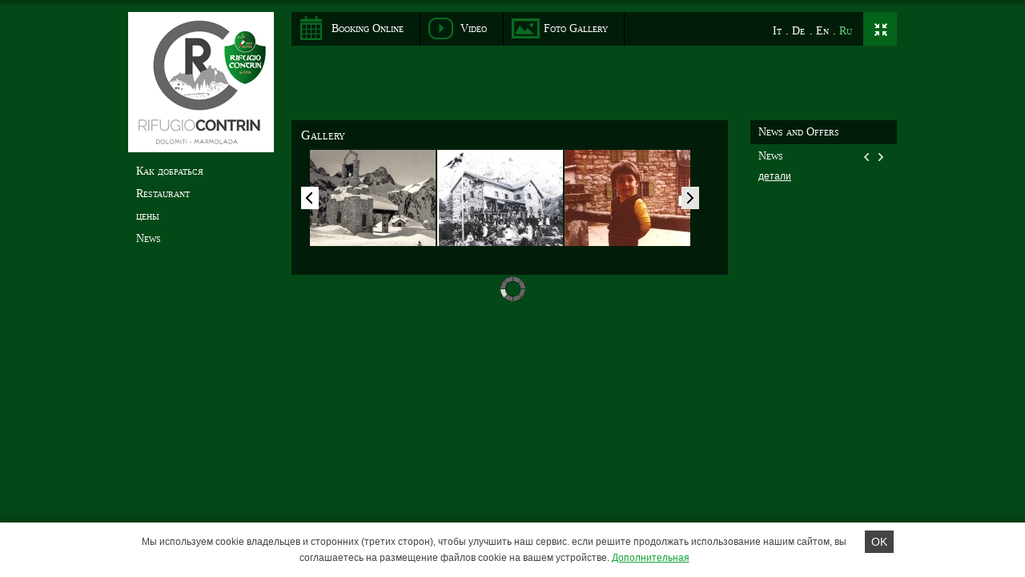

--- FILE ---
content_type: text/html; charset=utf-8
request_url: https://rifugiocontrin.it/ru/--6/
body_size: 3651
content:
<!DOCTYPE html>
<!--[if IE 7 ]>    <html class="no-js ie7"> <![endif]-->
<!--[if IE 8 ]>    <html class="no-js ie8"> <![endif]-->
<!--[if IE 9 ]>    <html class="no-js ie9"> <![endif]-->
<!--[if (gt IE 9)|!(IE)]><!--> <html class="no-js"> <!--<![endif]-->
<head>
	<title> | Refuge Canazei | Refuge Contrin | Canazei | Dolomites</title>
	<base href="//rifugiocontrin.it/" />
	<meta name="keywords" content=" refuge canazei, refuge contrin, dolomites, trentino, marmolada" />
	<meta name="description" content=" | Refuge Canazei - Refuge Contrin, Canazei in Fassa Valley Trentino Dolomites" />
	<meta http-equiv="content-language" content="ru" />
	<meta name="author" content="Caser Webagency" />
	<meta name="robots" content="index, follow" />
	<meta name="Audience" content="all" />
	<meta http-equiv="Content-Type" content="text/html; charset=UTF-8" />
	<meta name="revisit-after" content="7 Days" />
	<meta name="SKYPE_TOOLBAR" content="SKYPE_TOOLBAR_PARSER_COMPATIBLE"/>
	<meta name="viewport" content="width=device-width, initial-scale=1.0"/>
	
	<link rel="shortcut icon" type="image/x-icon" href="template/img/favicon.png" />
	<link rel="stylesheet" href="template/css/style_2019.css" />
	<link rel="stylesheet" href="template/css/supersized.css">
	<link rel="stylesheet" href="template/css/pepper-grinder/jquery.ui.all.css">
	<link rel="stylesheet" href="template/img/tango/skin.css">
	<link rel="stylesheet" href="template/img/fancybox/jquery.fancybox-1.3.4.css">

	<script type="text/javascript" src="//ajax.googleapis.com/ajax/libs/jquery/1.6.1/jquery.min.js"></script>
	<script src="//rifugiocontrin.it/template/js/cycle.js"></script>
	<script src="//rifugiocontrin.it/template/js/jquery.easing.min.js"></script>
	<script src="//rifugiocontrin.it/template/js/supersized.3.2.7.min.js"></script>
	<script src="//rifugiocontrin.it/template/js/supersized.shutter.min.js"></script>
	<script src="//rifugiocontrin.it/template/js/jquery.jcarousel.min.js"></script>
	<script src="//rifugiocontrin.it/template/img/fancybox/jquery.mousewheel-3.0.4.pack.js"></script>
	<script src="//rifugiocontrin.it/template/img/fancybox/jquery.fancybox-1.3.4.pack.js"></script>
	<script src="//rifugiocontrin.it/template/js/jquery.ui.core.js"></script>
	<script src="//rifugiocontrin.it/template/js/jquery.ui.datepicker.js"></script>
	<script src="//rifugiocontrin.it/template/js/jquery.ui.datepicker-it.js"></script>
	<script src="//rifugiocontrin.it/template/js/scripts.js"></script>
	<script>
		$(function(){
			$.supersized({
				slide_interval : 5000,
				transition : 1,
				transition_speed : 1000,
				slides : [  ]
			});
		});
	</script>
	<!--[if lt IE 9]>
		<script type="text/javascript" src="//html5shim.googlecode.com/svn/trunk/html5.js"></script>
	<![endif]-->
	<link rel="shortcut icon" href="//rifugiocontrin.it/favicon.ico" />
  <script>
  (function(i,s,o,g,r,a,m){i['GoogleAnalyticsObject']=r;i[r]=i[r]||function(){
  (i[r].q=i[r].q||[]).push(arguments)},i[r].l=1*new Date();a=s.createElement(o),
  m=s.getElementsByTagName(o)[0];a.async=1;a.src=g;m.parentNode.insertBefore(a,m)
  })(window,document,'script','//www.google-analytics.com/analytics.js','ga');
  ga('create', 'UA-40354693-1', 'hotellaperla.net');
  ga('send', 'pageview');
  </script>
</head>
<body>
<div class="shadow shadow-top">&nbsp;</div>
<div id="wrapper" class="group">
	<header>
		<a href="//rifugiocontrin.it/" id="logo" class="logo" id="logo" title="Refuge Contrin, Canazei, Trentino, Dolomites"><img src="template/img/contrin.png" alt="Refuge Contrin, Canazei, Trentino, Dolomites"></a>
		<nav><ul><li><a href="//rifugiocontrin.it/ru/" title="Как добраться"><span>Как добраться</span></a></li>
<li><a href="//rifugiocontrin.it/ru/restaurant-rifugio-contrin/" title="Restaurant"><span>Restaurant</span></a></li>
<li><a href="//rifugiocontrin.it/ru/--9/" title="цены"><span>цены</span></a></li>
<li><a href="//rifugiocontrin.it/ru/news/" title="News "><span>News </span></a></li>
</ul></nav>
	</header>
	<div id="top">
		<ul id="top-nav">
			<li class="m01">
								<a href="" title="Booking Online">Booking Online</a>
							</li>
			<li class="m02"><a href="">Video</a></li>
			<li class="m03"><a href="">Foto Gallery</a></li>
					</ul>
		<ul id="lang-nav" class="dot-menu"><li><a href="it/rifugio-contrin/" class="lang" title="Italiano">It</a></li><li><a href="de/erbauung-des-contrin-hauses-1895/" class="lang" title="Deutsch">De</a></li><li><a href="en/construction-of-the-contrin-house-1895/" class="lang" title="English">En</a></li><li class="active"><a name="Russo" class="lang current">Ru</a></li></ul>
	</div>
	<div id="wrapper2">
				<div id="main-wrapper">
			<section id="main" role="main">
				<h1></h1>
	<div class="gallery">
		<h2>Gallery</h2>
		<ul class="photos jcarousel-skin-tango">
				<li><a href="cmscontent/gallery_pagine/image/chiesetta-contrin-1957-we_22-20130528-170014-45.jpg" rel="group2" title="Curch Contrin 1957 - Canazei">
				<img src="cmscontent/gallery_pagine/thumb/chiesetta-contrin-1957-we_22-20130528-170014-45.jpg" alt="Curch Contrin 1957 - Canazei" />
			</a></li>
			<li><a href="cmscontent/gallery_pagine/image/linnaugurazione-del-rifugi-we_1-20140404-154456-29.jpg" rel="group2" title="Inauguration - Refuge Contrin">
				<img src="cmscontent/gallery_pagine/thumb/linnaugurazione-del-rifugi-we_1-20140404-154456-29.jpg" alt="Inauguration - Refuge Contrin" />
			</a></li>
			<li><a href="cmscontent/gallery_pagine/image/amo22-we_18-20130528_163530-86.jpg" rel="group2" title="Rifugio Contrin - Canazei">
				<img src="cmscontent/gallery_pagine/thumb/amo22-we_18-20130528_163530-86.jpg" alt="Rifugio Contrin - Canazei" />
			</a></li>
			<li><a href="cmscontent/gallery_pagine/image/andrea-album-159-we_19-20130528-164238-49.jpg" rel="group2" title="Rifugio Contrin - Canazei">
				<img src="cmscontent/gallery_pagine/thumb/andrea-album-159-we_19-20130528-164238-49.jpg" alt="Rifugio Contrin - Canazei" />
			</a></li>
			<li><a href="cmscontent/gallery_pagine/image/485396-190680747749277-1614058009-n-re_4-20130528-152553-32.jpg" rel="group2" title="Rifugio Contrin - Canazei">
				<img src="cmscontent/gallery_pagine/thumb/485396-190680747749277-1614058009-n-re_4-20130528-152553-32.jpg" alt="Rifugio Contrin - Canazei" />
			</a></li>
		</ul>
	</div>
									
<div class="addthis_toolbox addthis_default_style ">
	<a class="addthis_button_facebook_like" fb:like:layout="button_count"></a>
	<a class="addthis_button_tweet"></a>
	<a class="addthis_button_google_plusone" g:plusone:size="medium"></a>
	<a class="addthis_counter addthis_pill_style"></a>
</div>
<script type="text/javascript" src="//s7.addthis.com/js/250/addthis_widget.js#pubid=xa-4ed219c309732033"></script>
			</section>
		</div>
		<aside>
			<div class="aside-wrapper">
				<h2>News and Offers</h2>
				<div class="aside">
					<h3>News</h3>
<ul id="news">
	<li>
		<h3></h3>
				<a href="ru/news/--4/" class="button detail" title="">детали</a>
	</li>
</ul>

				</div>
				<div class="aside">
					
				</div>
			</div>
		</aside>
			</div>
</div>
<div class="shadow shadow-bottom">&nbsp;</div>
<footer>
	<div id="wrapper-footer">
		<div class="social">
						<a target="_blank" href="https://it-it.facebook.com/pages/Rifugio-Contrin/117283388329810" class="logo" title="Facebook"><img src="template/img/icon_fb.png" alt="Facebook"></a>
			<a target="_blank" href="https://plus.google.com/111963799986252390102/about" class="logo" title="Google Plus"><img src="template/img/icon_g.png" alt="Google Plus"></a>
		</div>
		<div class="address">
			<p><strong>Refuge Contrin</strong> - 38032 - CANAZEI (TN) - Val di Fassa - Trentino - Dolomites<br />Tel: 0039-0462 601101 -<a title="Refuge Contrin Canazei" href="mailto:%20info@rifugiocontrin.it" target="_blank"> info@rifugiocontrin.it</a>&nbsp;-&nbsp;<a href="/ru/impressum/">Impressum</a>&nbsp;-&nbsp;<a href="/ru/impressum/">Pricacy</a>&nbsp;- CIN: IT022250B8APWRH6EH</p>		</div>
		<div class="logos">
			<a target="_blank" href="http://www.visittrentino.it/ru" class="logo" title="Trentino"><img src="photos/logos/l02.jpg" alt="Trentino"></a>
			<a target="_blank" href="http://www.fassa.com/index.asp?l=en" class="logo" title="Fassa Valley"><img src="photos/logos/l03.jpg" alt="Fassa Valley"></a>
			<a target="_blank" href="http://www.dolomitiunesco.it/en/" class="logo" title="Dolomites Unesco"><img src="photos/logos/l04.jpg" alt="Dolomites Unesco"></a>
		</div>
	</div>
</footer>
		<style>
			.cookiePolicy { z-index: 99999999; position: fixed; bottom: 0; width: 100%; padding: 10px; font-size: 12px; -webkit-box-sizing: border-box; -moz-box-sizing: border-box; box-sizing: border-box; background-color: #FFF; color: #444; box-shadow: 0 0 20px rgba(0,0,0,0.4); }
			.cookiePolicy.hide { display: none; }
			.cookiePolicy .wrapper { max-width: 951px; margin: 0 auto; overflow: hidden; }
			.cookiePolicy .wrapper > span { cursor: pointer; float: right; background-color: #444; color: #FFF; font-size: 14px; padding: 4px 8px; text-decoration: none; }
			.cookiePolicy .wrapper > div { overflow: hidden; padding: 4px 10px 4px 0; }
			.cookiePolicy .wrapper > div a { text-decoration: underline; }
			.cookiePolicy .wrapper > div p { margin: 0; padding: 0; }
		</style>
		<script type="text/javascript">
			/* js Cookie */!function(e){if("function"==typeof define&&define.amd)define(e);else if("object"==typeof exports)module.exports=e();else{var n=window.Cookies,o=window.Cookies=e(window.jQuery);o.noConflict=function(){return window.Cookies=n,o}}}(function(){function e(){for(var e=0,n={};e<arguments.length;e++){var o=arguments[e];for(var t in o)n[t]=o[t]}return n}function n(o){function t(n,r,i){var c;if(arguments.length>1){if(i=e({path:"/"},t.defaults,i),"number"==typeof i.expires){var s=new Date;s.setMilliseconds(s.getMilliseconds()+864e5*i.expires),i.expires=s}try{c=JSON.stringify(r),/^[\{\[]/.test(c)&&(r=c)}catch(a){}return r=encodeURIComponent(String(r)),r=r.replace(/%(23|24|26|2B|3A|3C|3E|3D|2F|3F|40|5B|5D|5E|60|7B|7D|7C)/g,decodeURIComponent),n=encodeURIComponent(String(n)),n=n.replace(/%(23|24|26|2B|5E|60|7C)/g,decodeURIComponent),n=n.replace(/[\(\)]/g,escape),document.cookie=[n,"=",r,i.expires&&"; expires="+i.expires.toUTCString(),i.path&&"; path="+i.path,i.domain&&"; domain="+i.domain,i.secure&&"; secure"].join("")}n||(c={});for(var p=document.cookie?document.cookie.split("; "):[],u=/(%[0-9A-Z]{2})+/g,d=0;d<p.length;d++){var f=p[d].split("="),l=f[0].replace(u,decodeURIComponent),m=f.slice(1).join("=");if('"'===m.charAt(0)&&(m=m.slice(1,-1)),m=o&&o(m,l)||m.replace(u,decodeURIComponent),this.json)try{m=JSON.parse(m)}catch(a){}if(n===l){c=m;break}n||(c[l]=m)}return c}return t.get=t.set=t,t.getJSON=function(){return t.apply({json:!0},[].slice.call(arguments))},t.defaults={},t.remove=function(n,o){t(n,"",e(o,{expires:-1}))},t.withConverter=n,t}return n()});
		</script>
		<div class="cookiePolicy" id="cookiePolicy">
			<div class="wrapper">
				<span onclick="Cookies.set('cookiePolicy', 'true'); document.getElementById('cookiePolicy').style.display = 'none';">OK</span>
				<div>
					<p style="text-align: center;" dir="ltr">Мы используем cookie владельцев и сторонних (третих сторон), чтобы улучшить наш сервис. если решите продолжать использование нашим сайтом, вы соглашаетесь на размещение файлов cookie на вашем устройстве. <a href="/ru/impressum/">Дополнительная</a></p>				</div>
			</div>
		</div>
		</body>
</html>

--- FILE ---
content_type: text/css
request_url: https://rifugiocontrin.it/template/css/style_2019.css
body_size: 3692
content:
/* reset */
html, body, div, span, applet, object, iframe, h1, h2, h3, h4, h5, h6, p, blockquote, pre, a, abbr, acronym, address, big, cite, code, del, dfn, em, img, ins, kbd, q, s, samp, small, strike, strong, sub, sup, tt, var, b, u, i, center, dl, dt, dd, ol, ul, li, fieldset, form, label, legend, table, caption, tbody, tfoot, thead, tr, th, td, article, aside, canvas, details, embed, figure, figcaption, footer, header, hgroup, menu, nav, output, ruby, section, summary, time, mark, audio, video { margin: 0; padding: 0; border: 0; font-size: 100%; font: inherit; vertical-align: baseline; }
/* HTML5 display-role reset for older browsers */
article, aside, details, figcaption, figure, footer, header, hgroup, menu, nav, section { display: block }
body { line-height: 1; }
ol, ul { list-style: none; }
blockquote, q { quotes: none; }
q { quotes: "\201C""\201D""\2018""\2019" }
blockquote:before, blockquote:after, q:before, q:after { content: ''; content: none; }
table { /* border-collapse: collapse;*/ border-spacing: 0; } .ie7 table { border-collapse: collapse; }
strong, b, strong *, b *{font-weight: bold;}
em, i, em *, i *{font-style: italic;}
sub {vertical-align: sub;}
sup {vertical-align: super;}
sub, sup {font-size: 0.7em; line-height: 100%;}
input, select, button { cursor: pointer; }
input[type='text'], input[type='password'] { cursor: text; }
input[type='hidden'] { display: none; }

:lang(af), :lang(nl), :lang(pl) { quotes: '\201E' '\201D' '\201A' '\2019' }
:lang(bg), :lang(cs), :lang(de), :lang(is), :lang(lt), :lang(sk), :lang(sr), :lang(ro) { quotes: '\201E' '\201C' '\201A' '\2018' }
:lang(da), :lang(hr) { quotes: '\00BB' '\00AB' '\203A' '\2039' }
:lang(el), :lang(es), :lang(sq), :lang(tr) { quotes: '\00AB' '\00BB' '\2039' '\203A' }
:lang(en-GB) { quotes: '\2018' '\2019' '\201C' '\201D' }
:lang(fi), :lang(sv) { quotes: '\201D' '\201D' '\2019' '\2019' }
:lang(fr) { quotes: '\ab\2005' '\2005\bb' '\2039\2005' '\2005\203a' }
*[lang|='en'] q:before { content: '\201C' }
*[lang|='en'] q:after { content: '\201D' }
*[lang|='en'] q q:before { content: '\2018' }
*[lang|='en'] q q:after { content: '\2019' }
/*end reset*/

/* PRIMARY */
html { overflow-y: scroll; background: #034917; }
body { font: 12px/20px Arial, Verdana, sans-serif; color: #fff; }
	.ie7 body { padding-top: 15px; }

a { color: #13a239; text-decoration: underline; outline: 0; }
a:hover { text-decoration: none; color: #000; }
a { -webkit-transition: all .25s ease-out; -moz-transition: all .25s ease-out; -o-transition: all .25s ease-out; transition: all .25s ease-out; }

nav, legend, h1, h2, h3, h4, h5, #top, table { font-family: Georgia, serif; font-variant: small-caps; }

h1, h2, h3 { font-weight: normal; }
h1 { font-size: 18px; line-height: 30px; margin-bottom: .5em; }
h2 { font-size: 16px; line-height: 20px; margin-bottom: .5em; }
h3, legend { font-size: 16px; }
#main h3, legend { font-size: 14px; }
h4 { font-size: 14px; color: #000; margin-bottom: .2em; }

p, ul, ol, dl { margin-bottom: 1em; }
#main ul, #main ul li { list-style: square inside; }
#main ol, #main ol li { list-style: decimal inside; }
#main ul ul, #main ol ol { margin-left: 1em; margin-bottom: 0; }
#main ul ul ul, #main ol ol ol { margin-left: 1em; }
#main ol ol li { list-style-type: lower-alpha; }

dl dt { font-weight: bold; }
dl dd { margin-left: 1em; }

small { font-size: 10px; color: #89aed2; }
blockquote { padding-left: 1em; border-left: 1px solid #818181; }

table { width: 100%; background: #e4e4e4; color: #262626; text-align: center; font-size: 12px; font-variant: normal; }
	td { padding: 2px; border-bottom: 1px solid #fff; }
	/*tr:nth-child(even) td { background-color: #f4f4f4; }*/
	/*table .price { text-align: center; }*/
	tr.header { background: #bebebe; }
	tr.header td { padding-top: 10px; }
	tr.header h1 { text-align: left; }
	td p { margin-bottom: 0; }
	td.prezzo { font-weight: bold; text-align: right; }
	td.col_header { font-weight: bold; }

	.highlight { background: #13a239; color: #fff; border-color: #50a5f4; }
	tr.header .highlight { background: #3777b2; }

	.trattamenti { text-align: left; }
	.trattamenti td, .listino td { padding-left: 5px; padding-right: 5px; }
	.trattamenti tr:hover td, .listino tr:hover td { background: #13a239; color: #fff; }

/* form */
label { width: 80px; text-align: right; display: block; padding-right: 10px; font-weight: bold; }

/* Header */

header { width: 182px; float: left; background: #034917; margin-top: 180px; }
	#logo { line-height: 0; font-size: 0; display: block; height: 191px; overflow: hidden; width: 182px; margin: -196px 0 10px;}
	.ie7 header { padding-bottom: 10px; }
	header.hide, header.hide nav ul ul { background: transparent; }

nav {  }
	nav li { padding: 0 10px; }
	nav a { color: #fff; display: block; text-decoration: none; font-size: 14px; line-height: 28px; }
	nav a:hover { text-decoration: underline; }

	nav ul ul { padding: 10px 0; background: #13a239; margin: 0 -10px 10px -10px; display: none; }
	nav ul ul a { font-size: 11px; line-height: 18px; font-family: Arial, Verdana, sans-serif; font-variant: normal; }

	nav ul ul ul { padding: 0; border-left: 3px #0a457f solid; margin-left: 8px; }
	nav ul ul ul a { color: #000; }

	nav .active > a { color: #fff; background: url("../img/menu-active.gif") right center no-repeat; }
	nav .show > ul { display: block; }
	nav .hasMenu > a span { background: url("../img/menu-plus.gif") right top no-repeat; padding-right: 15px; }
	nav .hasMenu.show > a span { background-position: right bottom; }

	.toggler { position: absolute; right: 0; background-image: url("../img/toggler_arrow.png"); background-position: left bottom; display: block; width: 36px; height: 30px; text-indent: -3000px; }
	.toggler:hover { background-color: #000; }

/* Main */
#wrapper { width: 960px; margin: 15px auto 0 auto; padding-bottom: 65px; position: relative; }
#wrapper2 { width: 756px; float: right; position: relative; }

#top, #main-wrapper, #main-wrapper2, aside { background: url("../img/bgblack.png") repeat; background: rgba(0,0,0,.6); }

#top { width: 756px; height: 42px; float: right; margin-bottom: 93px; font-size: 14px; position: relative; }
	#top-nav li { float: left; }
	#top-nav a { color: #fff; text-decoration: none; line-height: 42px; padding: 0 20px 0 50px; border-right: 1px solid #000; display: block; background-position: left center; background-repeat: no-repeat; }
	#top-nav a:hover { text-decoration: underline; color: #61d27e; }
	#top-nav .m01 a {  background-image: url("../img/top-book.png"); }
	#top-nav .m02 a {  background-image: url("../img/top-video.png"); }
	#top-nav .m03 a {  background-image: url("../img/top-foto.png"); }
	#top-nav .m04 a {  background-image: url("../img/top-360.png"); }

	#lang-nav { position: absolute; right: 50px; bottom: 8px; margin: 0; }
	#lang-nav a { color: #fff; text-decoration: none; }
	#lang-nav a:hover { text-decoration: underline; }
	#lang-nav .active a { color: #61d27e; }

	#toggler { display: block; width: 42px; height: 42px; position: absolute; right: 0; top: 0; background: url("../img/toggler.png") 0 0 no-repeat; text-indent: 0; }
	#toggler:hover { opacity: .8; }
	#toggler.active { background-position: 0 bottom; }

#main-wrapper { width: 545px; float: left; position: relative; min-height: 30px; }
#main-wrapper2 { width: 756px; float: left; position: relative; min-height: 30px; }

#main { padding: 0 36px 12px 12px; }
	#main a { color: #fff; }
	#main a:hover { color: #13a239; }

aside { width: 183px; float: right; min-height: 30px; }
	aside h2, aside h3 { color: #fff; background: #034917; padding: 5px 10px; font-size: 14px; }
	aside h2 { background: none; margin: 0; }
	aside a { color: #fff; }
	aside ul { background: #034917;  margin: 0; }
	aside li { width: 183px; padding-bottom: 10px; }
	aside li > * { padding: 0 10px; }
	aside li img { margin: 0 -10px; }
	aside p { margin: 0; }

/* Footer */
footer { clear: both; background: #fff; position: fixed; bottom: 0; width: 100%; z-index: 1000; height: 50px; color: #646464; font-size: 11px; }
#wrapper-footer { width: 960px; margin: 0 auto; padding-top: 5px; position: relative; }
	#wrapper-footer img { vertical-align: middle; }
	footer a { text-decoration: underline; }

	footer .social { float: left; width: 184px; padding-top: 7px; }
	footer .address { margin-left: 217px; width: 498px; }
	footer .logos { right: 0; top: 9px; position: absolute; }


/* CLASSES */
.shadow { font-size: 0; line-height: 0; z-index: 1000; background: url("../img/shadow.png"); height: 10px; width: 100%; left: 0; position: fixed; }
	.shadow-top { top: 0; background-position: bottom left; }
	.shadow-bottom { bottom: 50px; background-position: top left; }

.logo:hover img, .gallery a:hover img, .realtour a:hover img, .thumb:hover img, .image:hover img, .photo:hover img { opacity: .8; }

.thumb { font-size: 0; line-height: 0; padding: 0; display: block; float: left; margin: 0 3px 3px 0; }

.align_right { float: right; margin: 0 0 35px 35px; }
.align_left { float: left; margin: 0 35px 35px 0; }

.dot-menu, .dot-menu li { list-style-type: none; }
	.dot-menu li { float: left; margin-right: .4em; }
	.dot-menu li:before { content: ". ";}
	.dot-menu li:first-child:before { content: ""; }

.aside { position: relative; }
.arrows { position: absolute; top: 7px; right: 10px; }
.arrows a { display: block; line-height: 18px; width: 18px; background: url("../img/gal.png") no-repeat; text-indent: -3000px; float: left; }
	.arrows #prev1, .arrows #prev2 { background-position: top left; }
	.arrows #next1, .arrows #next2 { background-position: bottom left; }
	.arrows #next1:hover, .arrows #next2:hover { background-color: #13a239; }
	.arrows #prev1:hover, .arrows #prev2:hover { background-color: #13a239; }

.realtour, .gallery { display: block; clear: both; margin-bottom: 2em; }
	.realtour a { margin: 0 2px 2px 0; float: left; line-height: 0; }


/* PAGES */

/*
 * Guestbook
 */
#guestbook_messages { border-top: 4px solid #034917; padding-bottom: 1em; }
.guestbook { padding: 1em 0; border-top: 1px solid #cfcfcf; }
.guestbook:first-child { border: none; }
.guestbook h3 { border-left: 4px solid #13a239; padding-left: .5em; margin-bottom: .3em; }
.guestbook span { font-weight: bold; font-size: 14px; }

#lascia_messaggio { float: none; display: block; margin-bottom: 1em; cursor: pointer; width: 180px; }

#guestbook_form_div { margin-bottom: 1em; }
#guestbook_form_div div label { float: left; width: 80px; }
#guestbook_form_div div { padding-bottom: 5px; }
#guestbook_form_div .captcha_container { padding-left: 90px; }
#guestbook_form_div input, #guestbook_form_div textarea { width: 300px; border: 1px solid #CFCFCF; padding: 5px; }
#guestbook_form_div textarea { height: 120px; }
#guestbook_form_div .button { border: none; background-color: #034917; color: #fff; cursor: pointer; width: 312px; font-family: Arial, sans-serif; } 
/*.ie7 #guestbook_form_div .button, .ie8 #guestbook_form_div .button, .ie9 #guestbook_form_div .button { padding-top: 0; padding-bottom: 0; } */

/*
 * Dove siamo
 */
 #mappa { height: 350px; }
 #directions { padding: 5px 10px; background: #13a239;  }
 #directions #start { margin-left: 10px; border: 1px solid #CFCFCF; padding: 5px; }
 #directions .search { border: none; background-color: #034917; color: #fff; cursor: pointer; padding: 5px 10px; }
 .adp-placemark { margin-top: 0; }
 .adp-legal { color: #fff; margin-bottom: 1em; }


 /*
  * Richiesta
  */
.richiesta fieldset { border-top: 1px solid #13a239; margin-bottom: 1.5em; padding: 1.5em 0; }
.richiesta legend { margin-left: 2em; padding: 0 .5em; }
.richiesta div label { float: left; width: 180px; padding-top: 5px; }
.richiesta div { padding-bottom: 5px; }
.richiesta input, .richiesta textarea, .richiesta select { width: 290px; border: 1px solid #CFCFCF; padding: 5px; }
.richiesta textarea { height: 120px; }
.richiesta .checkbox input { width: 20px; height: 20px; margin: 0; vertical-align: bottom;}
.richiesta label.button { height: 0; }
.richiesta input.button { border: none; background-color: #034917; color: #fff; cursor: pointer; width: 302px; font-family: Arial, sans-serif;  }
.richiesta .checkbox input { border: none; }
.richiesta .spantext { line-height: 20px; }
/*.ie7 .richiesta input.button, .ie8 .richiesta input.button, .ie9 .richiesta input.button { padding-top: 0; padding-bottom: 0; } */
.richiesta .error input { border-color: #b00000; background: #e4e4e4; }
.message { padding: 15px; margin-bottom: 1em; border: 1px solid #034917; background: #13a239; color: #fff; }

/*
 * News
 */
.item { padding: 35px 0; border-top: 1px solid #fff; overflow: hidden; }
.item .image { float: right; }
.item .testo { margin-right: 192px; }
.item h2 { border-left: 4px solid #034917; padding-left: 7px; }
.item span { font-weight: bold; font-size: 14px; font-family: Georgia, serif; color: #fff; }
.item .button { margin-bottom: 0; }


.pagine { text-align: center; margin-top: 1em; padding-top: 1em; border-top: 4px solid #034917; }
.pagine a { padding: 5px 10px; line-height: 26px; background: #13a239; text-decoration: none; }
.pagine a:hover { text-decoration: none; background: #c0c0c0; color: #000 !important; }
.pagine .current { background: #034917; color: #fff; }
.pagine .current:hover { background: #034917; color: #fff !important; cursor: default; }

/* CLEARFIX */
.group:before, .group:after { content:""; display:table; }
.group:after { clear:both; }
.group { zoom:1; }

.cl { clear: both; font-size: 0; line-height: 0; height: 0; }

/* ALBERTO */
#gallery { overflow: hidden; }
.fullrealtour { overflow: hidden; }
#main a.button { background-color: #034917; color: #FFFFFF; text-decoration: none; padding: 3px 8px; margin-right: 4px; }
#main a.button:hover { color: #000; }
.homeboxgroup { overflow: hidden; margin: 0px -10px 0px -5px; }
.homebox { width: 243px; height: 150px; position: relative; float: left; margin: 5px; overflow: hidden; }
.homebox h3 { position: absolute; top: 0; left: 0; z-index: 2; font-size: 20px; padding: 5px; margin: 0; line-height: 22px; background-color: rgba(0, 0, 0, .5); width: 243px; }
.homebox img { position: absolute; top: 0; left: 0; z-index: 1; }
.homebox a { display: block; position: absolute; top: 0; left: 0; width: 243px; height: 150px; z-index: 3; text-decoration: none; }
.homebox span { position: absolute; bottom: -32px; left: 0; z-index: 2; font-size: 14px; padding: 5px; margin: 0; line-height: 22px; background-color: rgba(0, 0, 0, .5); width: 243px; font-family: Georgia, serif; font-variant: small-caps; }
.homebox:hover h3 { background-color: rgba(0, 0, 0, 1); }
.homebox:hover span { bottom: 0; }
.homebox * { -webkit-transition: all .25s ease-out; -moz-transition: all .25s ease-out; -o-transition: all .25s ease-out; transition: all .25s ease-out; }
div.realtour { overflow: hidden; margin-right: -20px; }
.addthis_toolbox { margin-top: 10px; }
.addthis_toolbox > a { width: 120px; }
.addthis_toolbox > a > iframe { width: 120px !important; }

--- FILE ---
content_type: text/css
request_url: https://rifugiocontrin.it/template/img/tango/skin.css
body_size: 315
content:



.jcarousel-skin-tango .jcarousel-container-horizontal {
    margin-bottom: 0;
    margin-left: 11px;
    width: 475px;
    padding: 0;
}


.jcarousel-skin-tango .jcarousel-clip {
    overflow: hidden;
    width: 475px;
}

.jcarousel-skin-tango .jcarousel-clip-horizontal {
    height: 120px;

}



.jcarousel-skin-tango .jcarousel-item {
    width: 157px;
    height: 120px;
}

.jcarousel-skin-tango .jcarousel-item-horizontal {
	margin-left: 0;
    margin-right: 2px;
}





.jcarousel-skin-tango .jcarousel-item-placeholder {
    background: #fff;
    color: #000;
}

/**
 *  Horizontal Buttons
 */
.jcarousel-skin-tango .jcarousel-next-horizontal {
    position: absolute;
    top: 46px;
    left: 464px;
    width: 22px;
    height: 28px;
    cursor: pointer;
    background: #e5e5e5 url(arrow-right.gif) no-repeat 50% 50%;
    behavior:url("js/csshover.htc");
}


.jcarousel-skin-tango .jcarousel-next-horizontal:hover,
.jcarousel-skin-tango .jcarousel-next-horizontal:focus {
    background-color: #ccc;
}

.jcarousel-skin-tango .jcarousel-next-horizontal:active {
    background-color: #ededed;
}

.jcarousel-skin-tango .jcarousel-next-disabled-horizontal,
.jcarousel-skin-tango .jcarousel-next-disabled-horizontal:hover,
.jcarousel-skin-tango .jcarousel-next-disabled-horizontal:focus,
.jcarousel-skin-tango .jcarousel-next-disabled-horizontal:active {
    cursor: default;
    background-color: -96px 0;
}

.jcarousel-skin-tango .jcarousel-prev-horizontal {
    position: absolute;
    top: 46px;
    left: -11px;
    width: 22px;
    height: 28px;
    cursor: pointer;
    background: #ededed url(arrow-left.gif) no-repeat 50% 50%;
    behavior:url("js/csshover.htc");
}

.jcarousel-skin-tango .jcarousel-prev-horizontal:hover, 
.jcarousel-skin-tango .jcarousel-prev-horizontal:focus {
    background-color: #ccc;
}

.jcarousel-skin-tango .jcarousel-prev-horizontal:active {
    background-color: #ededed;
}

.jcarousel-skin-tango .jcarousel-prev-disabled-horizontal,
.jcarousel-skin-tango .jcarousel-prev-disabled-horizontal:hover,
.jcarousel-skin-tango .jcarousel-prev-disabled-horizontal:focus,
.jcarousel-skin-tango .jcarousel-prev-disabled-horizontal:active {
    cursor: default;
    background-color: #fff;
}

--- FILE ---
content_type: application/javascript
request_url: https://rifugiocontrin.it/template/js/scripts.js
body_size: 1107
content:
/* jquery */
function mycarousel_initCallback(carousel)
{
	// Disable autoscrolling if the user clicks the prev or next button.
	carousel.buttonNext.bind('click', function() {
		carousel.startAuto(0);
	});

	carousel.buttonPrev.bind('click', function() {
		carousel.startAuto(0);
	});

	// Pause autoscrolling if the user moves with the cursor over the clip.
	carousel.clip.hover(function() {
		carousel.stopAuto();
	}, function() {
		carousel.startAuto();
	});
};

$(function(){
	/* alberto */
	$('nav li.active').addClass('show');
	$('nav li.active').parents('li').addClass('show');
	$('nav > ul > li > ul > li ul').parent('li').addClass('hasMenu');
	/* end alberto */

	$("html").removeClass("no-js");
	
	$('#news').before('<div class="arrows"><a href="#" id="prev1">Prev</a><a href="#" id="next1">Next</a></div>').cycle({
		fx:     'scrollHorz',
		delay: 	1000,
		pause: 1,
		prev: '#prev1',
		next: '#next1'
	});

	$('#offerte').before('<div class="arrows"><a href="#" id="prev2">Prev</a><a href="#" id="next2">Next</a></div>').cycle({
		fx:     'scrollHorz',
		delay: 	500,
		pause: 	1,
		prev: '#prev2',
		next: '#next2'
	});

	$.datepicker.setDefaults( $.datepicker.regional[ "it" ] );
	$("#arr, #par").datepicker();
	$(".calendar").datepicker();
	
	// main content toggler function
	$("#wrapper").append('<a href="#" id="toggler"Toggle</a>');
	
	$("#toggler").click(function() {
		$("nav,#top,#wrapper2").fadeToggle();
		$("header").toggleClass('hide');
		$(this).toggleClass('active');
		return false;
	});

	//$("#main-wrapper").prepend('<a href="#" id="toggler1" class="toggler">Toggle</a>');
	//$("aside").prepend('<a href="#" id="toggler2" class="toggler">Toggle</a>');
	//$("#main-wrapper2").prepend('<a href="#" id="toggler3" class="toggler">Toggle</a>');


	/*$("#toggler1").click(function(){
		if ($("#main-wrapper").css("height") == "30px") {
			$("#main-wrapper").animate({ width: "545px", marginLeft: "0px"}, 250);
			$("#main").delay(500).slideToggle();
			$(this).css({ backgroundPosition: "left bottom"});
			return false;
		} else {
			$("#main").slideToggle();
			$("#main-wrapper").delay(500).animate({ width: "36px", marginLeft: "509px"}, 250);
			$(this).css({ backgroundPosition: "left top"});
			return false;
		}
	});*/

	/*$("#toggler2").click(function(){
		if ($("aside").css("height") == "30px") {
			$(".aside-wrapper").delay(500).slideToggle();
			$("aside").animate({ width: "183px"}, 250);
			$(this).css({ backgroundPosition: "left bottom"});
			return false;
		} else {
			$("aside").delay(500).animate({ width: "36px"}, 250);
			$(".aside-wrapper").slideToggle();
			$(this).css({ backgroundPosition: "left top"});
			return false;
		}
	});*/

	/*$("#toggler3").click(function(){
		if ($("#main-wrapper2").css("height") == "30px") {
			$("#main-wrapper2").animate({ width: "756px", marginLeft: "0px"}, 250);
			$("#main").delay(500).slideToggle();
			$(this).css({ backgroundPosition: "left bottom"});
			return false;
		} else {
			$("#main").slideToggle();
			$("#main-wrapper2").delay(500).animate({ width: "36px", marginLeft: "720px"}, 250);
			$(this).css({ backgroundPosition: "left top"});
			return false;
		}
	});*/

	$("li.hasMenu > a").click(function(){
		$(this).parent().toggleClass("show");
		return false;
	});

	$(".gallery .photos").jcarousel({
		scroll: 1,
		wrap: 'last',
		initCallback: mycarousel_initCallback
	});

	$(".photo, .gallery a, .foot3 a, a[rel^='photogallery']").fancybox({
		'titlePosition' : "inside"
	});
	$(".realtourBox").fancybox({
		'width'				: 640,
		'height'			: 480,
		'type'				: 'iframe',
		'titleShow'				: false
	});
	/*$("#top-nav .m01 a , a.bookingBox").fancybox({
		'width'				: 640,
		'height'			: 480,
		'type'				: 'iframe',
		'titleShow'				: false
	});*/


	$('#guestbook_form_div').hide();
	$('#lascia_messaggio').click( function(e){
		e.preventDefault();
		$('#guestbook_form_div').slideToggle(400);
	});
	

	// table columns highlighting instead of trattamenti and prezzi
	$("table:not(.trattamenti, .listino) td").hover(function() {
		var cell = $(this);
		var row = cell.parent();
		var col = cell.parents("table").find("td:nth-child(" + (cell.index() + 1) + ")");
		col.addClass('highlight');
	},
	function() {
		var cell = $(this);
		var row = cell.parent();
		var col = cell.parents("table").find("td:nth-child(" + (cell.index() + 1) + ")");
		col.removeClass('highlight');
	});

});